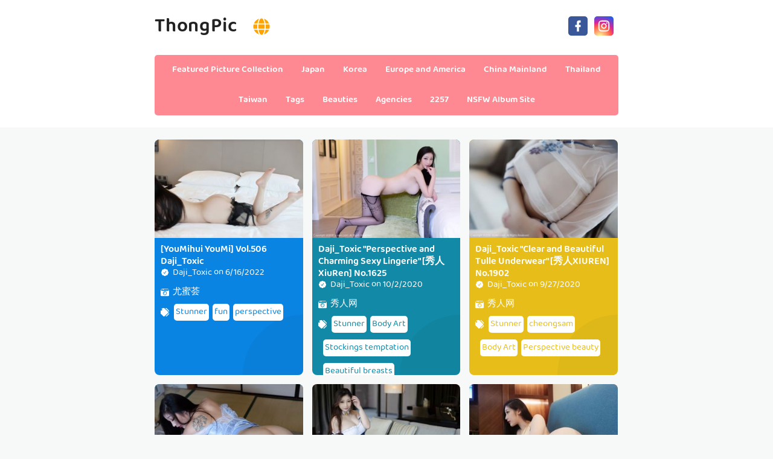

--- FILE ---
content_type: text/css
request_url: https://res.thongpic.com/thongpic/components.min.css?v=20260122034248
body_size: 4831
content:
.loading{flex:0 0 auto;display:flex;-webkit-box-align:center;-ms-flex-align:center;align-items:center;-webkit-box-pack:center;-ms-flex-pack:center;justify-content:center;font-size:18px;letter-spacing:1px;z-index:99999;position:fixed;top:50%;left:calc(50% - 200px/2);right:50%;bottom:50%;height:200px;width:200px}#btn-back-to-top{position:fixed;bottom:30px;right:30px;display:none}.pgz-pagination a{color:#333;text-decoration:none}.pgz-pagination a:hover{color:#47c2dc;text-decoration:none}.pgz-pagination{float:left;width:768px;text-align:center;margin:4px 0 10px 0}.nav-links{display:inline-block}.pgz-pagination a,.pgz-pagination a:visited{float:left;background:#fff;margin:10px 5px 10px 0;padding:7px 10px;line-height:100%;border:1px solid #ebebeb}.pgz-pagination .current,.pgz-pagination .dots{color:#333;background:#fff;float:left;margin:10px 5px 0 0;padding:7px 10px;line-height:100%;border:1px solid #ebebeb}.pgz-pagination span.current,.pgz-pagination a:hover{background:#47c2dc;color:#fff;border:1px solid #47c2dc}.pgz-pagination a:active{background:#ea1c26;color:#fff;border:1px solid #ea1c26}.current-page{color:#ea1c26;font-size:larger}.album-download{width:auto !important;color:#fff !important;background:#47c2dc !important;padding:.5rem 1rem;display:inline-block;border-radius:4px;transition-duration:.25s;border:none;font-size:20px;margin-bottom:5px;margin-top:5px}.blocker{z-index:1000 !important}body,div,span,h1,h2,p,a,abbr,img,ul,li,form,article,nav{margin:0;padding:0;border:0;font-size:100%;font:inherit;vertical-align:baseline}svg{vertical-align:middle}ul{margin:.2em 0 .2em 1em}ul{list-style:none}ul{list-style:disc outside}li{margin:0}body{background:#f7f9f8;color:#000;font-family:'Baloo Tamma 2',cursive;font-size:16px;line-height:1.3em;font-weight:400;text-align:left;margin:0;padding:0}a{color:#2e87e7;text-decoration:none;transition:all .3s}a:hover{color:#297ad2}a img{border-width:0}img{height:auto;max-width:100%;vertical-align:middle}.clear{clear:both}*,*:before,*:after{-webkit-box-sizing:content-box;-moz-box-sizing:content-box;box-sizing:content-box}#ContactForm1{height:0;width:0;visibility:hidden;display:none}.home-box,.lasthome-box{display:none}@media screen and (min-width:641px){::-webkit-scrollbar{-webkit-appearance:none;width:4px;height:5px}::-webkit-scrollbar-thumb{background-color:rgba(0,0,0,.15);border-radius:10px}::-webkit-scrollbar-track{background-color:transparent}::-webkit-scrollbar-thumb:hover{background-color:rgba(0,0,0,.25)}div[id^="Label"]::-webkit-scrollbar-thumb{background-color:rgba(255,255,255,.45)}::-webkit-scrollbar-track{background-color:rgba(255,255,255,.1)}}*,*:before,*:after{-webkit-box-sizing:border-box;-moz-box-sizing:border-box;box-sizing:border-box;-webkit-tap-highlight-color:rgba(0,0,0,0);-webkit-tap-highlight-color:transparent}a,button,input:focus{transition:all .3s}.post img{max-width:100%;height:auto}#wrapper-thongpic{position:relative;max-width:768px;padding:0;margin:20px auto 0 auto;overflow:hidden}#main-wrapper-thongpic{position:relative;float:left;padding:0;word-wrap:break-word;overflow:hidden;width:100%}#main{padding:0;margin:0}.section{margin:0}#topwrapp{display:block;overflow:hidden;position:relative}.sidebar-wrapper{background:#fff;width:100%}.containerna{margin:0 auto;padding:0;position:relative;max-width:768px}.header-top{position:relative;background:#fff;overflow:hidden;padding:0 20px 20px 20px}.header-batas{max-width:768px;margin:auto;text-align:center}#header{float:left;margin:30px 0}#header-inner{margin:0;padding:0}#header h1{display:inline-block;font-size:32px;font-weight:600;letter-spacing:.8px;line-height:30px;text-transform:capitalize}#header h1 a{color:#222}#header h1 a:hover{color:#2e87e7}.descriptionwrapper{display:none}.social-iconku{float:right;display:inline;overflow:hidden;margin:22px 0 0}.social-iconku a{float:left;margin:0 5px 0 0;font-size:10px;text-align:center;width:38px}.social-iconku a:hover{opacity:1}.social-iconku svg{height:32px;width:32px;margin-top:5px}.social-iconku a path{fill:#fff}.social-iconku a:hover path{fill:#fff}.social-iconku a:hover{opacity:.95}.search-top{float:left;margin:0 auto 20px auto;font-size:15px;text-align:center;width:100%}.search-top form{width:100%;padding:0;margin:0;position:relative;box-shadow:0 1px 10px -4px rgba(0,0,0,.15)}.search-top input.query{background:#fff;font-family:monospace;border:0;padding:10px 0;margin:0 auto;border-radius:5px;outline:none;width:100%;text-indent:15px;transition:all .6s}.search-top input.query:focus{background:#fff}.search-top form button{position:absolute;right:0;top:0;bottom:0;background:#ff8992;color:#fff;border:0;padding:0 20px;border-radius:0 5px 5px 0;cursor:pointer;outline:none;transition:all .3s}.search-top form button:hover{background:#e58e26;color:#fff}.search-top form button svg{width:22px;height:22px;margin:0 auto}.menu{background:#ff8992;float:left;width:100%;display:block;position:relative;border-radius:5px;margin:0;line-height:1.3em}.menu li{display:inline-block;position:relative;z-index:10}.menu li:first-child{margin-left:0}.menu li a{font-size:15px;padding:15px;font-weight:600;text-decoration:none;display:block;color:#fff;transition:all .2s ease-in-out 0s}.menu li a:hover,.menu li:hover>a{background:#ff8992;color:#fff}div[id^="Label"]{background:#ff8992;width:100%;position:relative;margin:0 auto 20px auto;border-radius:5px;display:-webkit-box;overflow-x:auto}div[id^="Label"] h2{display:none}div[id^="Label"] ul{display:-webkit-box;margin:0}div[id^="Label"] li{display:inline-block;z-index:10;cursor:pointer;position:relative;white-space:nowrap}div[id^="Label"]:after{content:'';position:absolute;right:0;top:0;bottom:0;left:0;z-index:9}div[id^="Label"] .widget-content.list-label-widget-content{text-align:center;margin:auto;line-height:1.3em}div[id^="Label"] li:first-child{margin-left:0}div[id^="Label"] li a{font-size:15px;padding:15px;font-weight:600;text-decoration:none;color:#fff;white-space:nowrap;display:block;transition:all .2s ease-in-out 0s}div[id^="Label"] li a:hover,div[id^="Label"] li:hover>a{background:#ff8992;color:#fff}.infoartikel{display:block;overflow:hidden}.post-body{margin:0;line-height:1.6em;text-align:left}.post-body img{max-width:100%;height:auto}*:focus{outline:0 !important}h1,h2{font-weight:600;line-height:1.5rem}h1{font-size:200%}h2{font-size:180%}.post-body h2{font-size:180%}#blog-pager{background:#fff;border-radius:5px;clear:both;width:100%;line-height:1.5rem;position:relative;display:inline-block;text-align:center;overflow:visible;margin:0 auto;padding:15px 0}#blog-pager-older-link{float:none;display:inline-block;margin:0 5px;text-align:center}#blog-pager a{display:block;margin:0;padding:4px 0;text-align:center;width:65px;font-size:24px;line-height:25px;background:#ff8992;color:#fff;font-weight:400;z-index:90;border-radius:5px;box-shadow:0 10px 10px -10px rgba(0,0,0,.15)}#blog-pager a:hover{background:#e58e26;color:#fff}#blog-pager .home-link{display:none}.blog-pager svg{width:22px;height:22px;margin:2px 0 0 0}#footer-wrap{position:relative;background:#fff;padding:15px;margin:0 auto;color:#222;font-weight:600;overflow:hidden;text-align:center;border-top:1px solid rgba(0,0,0,.05)}#footer2{font-size:15px;padding:5px;display:block;text-align:center;color:#222;border-radius:5px}#footer2 a{color:#222}#footer2 a:hover{text-decoration:underline}div[id^="PopularPosts"]{padding:30px 0;border-radius:5px;margin:0 auto;text-align:center;overflow:hidden}div[id^="PopularPosts"] ul{margin:0;list-style:none}div[id^="PopularPosts"] ul li{background:#1289a7;width:32%;float:left;position:relative;overflow:hidden;display:block;padding:0;margin-right:15px;margin-bottom:15px;border-radius:8px;min-height:280px}div[id^="PopularPosts"] ul li .item-thumbnail{overflow:hidden;margin:0 0 10px 0}div[id^="PopularPosts"].PopularPosts a{color:#fff}div[id^="PopularPosts"].PopularPosts a:hover{color:#fff;text-decoration:underline}div[id^="PopularPosts"].PopularPosts h2{position:relative;overflow:hidden;margin:0 auto 25px auto;color:#ff8992;display:inline-block;z-index:1;padding:3px 0;font-size:16px;border-bottom:2px solid}.PopularPosts img{object-fit:cover;padding:0;max-height:190px;width:100%}@media screen and (min-width:481px){div[id^="PopularPosts"] ul li:nth-child(3){margin:0}div[id^="PopularPosts"] ul li:nth-child(6){margin:0}}div[id^="PopularPosts"] ul li .item-title{padding:10px;text-align:left;font-size:15px;font-weight:600}div[id^="PopularPosts"] ul li:nth-child(1){background:#0984e3}div[id^="PopularPosts"] ul li:nth-child(2){background:#1289a7}div[id^="PopularPosts"] ul li:nth-child(3){background:#e7be19}div[id^="PopularPosts"] ul li:nth-child(4){background:#0abde3}div[id^="PopularPosts"] ul li:nth-child(5){background:#fd79a8}div[id^="PopularPosts"] ul li:nth-child(6){background:#e17055}div[id^="PopularPosts"] ul li:after{content:'';display:block;position:absolute;bottom:0;right:0;width:100px;height:100px;background:rgba(0,0,0,.04);background-repeat:no-repeat;border-radius:100px 0 0;z-index:0;transition:all .3s}div[id^="PopularPosts"] ul li:hover:after{background:rgba(0,0,0,.04);width:100%;height:100%}div[id^="PopularPosts"] ul li .item-thumbnail-only{position:relative;z-index:1}div[id^="PopularPosts"] ul li img{transition:all .3s}div[id^="PopularPosts"] ul li:hover img{transform:scale(1.1) rotate(2deg)}.backtop{display:none;background:#ff8992;color:#fff;font-size:1em;width:36px;height:36px;line-height:38px;outline:0;z-index:999;bottom:30px;right:30px;position:fixed;border-radius:5px;padding:0;text-align:center;cursor:pointer;opacity:1;transition:all .25s}.backtop svg{width:22px;height:22px;transform:rotate(90deg);vertical-align:middle;transition:all .25s}.backtop:hover{background:#ff8992}@media screen and (max-width:768px){div[id^="Label"]:after{display:none}.sidebar{padding:0 10px}#main-wrapper-thongpic{width:100%}#wrapper-thongpic{padding:0 10px}#main{padding:0}#main-wrapper-thongpic,#wrapper-thongpic{border:none}#header{float:none;margin:10px auto 20px auto;text-align:center;overflow:hidden}.main-nav{display:-webkit-box;overflow-x:auto}.menu{float:none;display:-webkit-box}.menu li{background:#ff8992;display:inline-block;z-index:10;cursor:pointer;position:relative;white-space:nowrap}.menu li a{white-space:nowrap;display:block}.social-iconku{display:table;float:none;margin:0 auto 20px auto}.header-top{padding:20px 10px}div[id^="sidebar"]{padding:0}div[id^="PopularPosts"] ul li{width:31.7%}}@media screen and (max-width:640px){.search-top{float:none;width:100%;max-width:620px}#footer2{display:block;text-align:center}}@media screen and (max-width:480px){.backtop{bottom:15px;right:15px;opacity:.8}.backtop:hover{opacity:1}div[id^="PopularPosts"] ul li{width:47.7%;min-height:200px}div[id^="PopularPosts"] ul li:nth-child(2){margin:0}div[id^="PopularPosts"] ul li:nth-child(4){margin:0}div[id^="PopularPosts"] ul li:nth-child(6){margin:0}div[id^="PopularPosts"] ul li .item-title{font-weight:400}}@media screen and (max-width:480px){.search-top{max-width:340px}}.post{background:#ff8992;position:relative;overflow:hidden;margin:0 7.5px 15px 7.5px;border-radius:8px;height:390px}.post:after{content:'';display:block;position:absolute;bottom:0;right:0;width:100px;height:100px;background:rgba(0,0,0,.04);background-repeat:no-repeat;border-radius:100px 0 0;z-index:0;transition:all .3s}.post:hover:after{background:rgba(0,0,0,.04);width:100%;height:100%}.post .post-thumbnail img{width:100%;transition:all .3s}.post:hover .post-thumbnail img{transform:scale(1.1) rotate(2deg)}.post-inner{position:relative;padding:10px 10px 0 10px}.blog-posts{margin-left:-7.5px;margin-right:-7.5px;overflow:hidden}.post-outer{width:33.3%;float:left;position:relative;overflow:hidden;display:block;margin:0 auto}.post-outer-ad{width:33.3%;float:left;position:relative;overflow:hidden;display:block;margin:0 auto}.post-thumbnail{overflow:hidden;position:relative;height:auto;margin:0;border-radius:5px 5px 0 0;z-index:5}.post-thumbnail.lgz-loading:before,.post-thumbnail.lgz-loading:after{content:'';box-sizing:border-box;position:absolute;top:50%;left:50%;width:25px;height:25px;margin-top:-15px;margin-left:-15px;border-radius:50%;border:2px solid transparent;border-top-color:#fff;animation:loading .8s cubic-bezier(.4,0,1,1) infinite}.post-thumbnail.lgz-loading:after{animation:loading 2s cubic-bezier(.61,0,.38,.99) infinite}.post-outer:nth-child(1) .post{background:#0984e3}.post-outer:nth-child(2) .post{background:#1289a7}.post-outer:nth-child(3) .post{background:#e7be19}.post-outer:nth-child(4) .post{background:#0abde3}.post-outer:nth-child(5) .post{background:#fd79a8}.post-outer:nth-child(6) .post{background:#e17055}.post-outer:nth-child(8) .post{background:#f39c12}.post-outer:nth-child(9) .post{background:#703bd7}.post-outer:nth-child(10) .post{background:#1289a7}.post-outer:nth-child(11) .post{background:#0984e3}.post-outer:nth-child(12) .post{background:#1289a7}.post-outer:nth-child(13) .post{background:#e7be19}.post-outer:nth-child(15) .post{background:#0abde3}.post-outer:nth-child(16) .post{background:#fd79a8}.post-outer:nth-child(17) .post{background:#e17055}.post-outer:nth-child(18) .post{background:#f39c12}.post-outer:nth-child(19) .post{background:#703bd7}.post-outer:nth-child(20) .post{background:#1289a7}.post-outer:nth-child(22) .post{background:#0984e3}.post-outer:nth-child(23) .post{background:#1289a7}.post-outer:nth-child(24) .post{background:#e7be19}.post-outer:nth-child(25) .post{background:#0abde3}.post-outer:nth-child(26) .post{background:#fd79a8}.post-outer:nth-child(27) .post{background:#e17055}.post-body img{object-fit:cover;border-radius:5px 5px 0 0;z-index:4;position:relative}.post-body{position:relative;padding:0;text-align:left;line-height:0;z-index:1}.post-snippet{margin:5px 0}h2.post-title.entry-title{font-size:16px;line-height:1.3}h2.post-title.entry-title a{color:#fff}h2.post-title.entry-title a:hover{color:#fff;text-decoration:underline}.infoartikel a,.infoartikel{color:#fff;font-size:15px;margin:10px 0}.infoartikel a:hover,.post-title a:hover{color:#fff}.infoartikel a abbr{text-decoration:none}.post-author svg,.fn svg{vertical-align:middle;margin:0 3px 0 0}.post-snippet{font-size:15px;color:rgba(255,255,255,.85);line-height:1.5}.post-author svg path,.fn svg path{fill:#fff}.ias_trigger{background:#fff;border-radius:8px;clear:both;line-height:1.5rem;position:relative;display:block;text-align:center;overflow:visible;margin:0 7.5px;padding:15px 0}.ias_trigger a{background:#ffeaa7;color:#ff8992;display:inline-block;height:34px;font-size:15px;text-transform:capitalize;padding:0 22px;border:2px solid;transition:all .3s;margin:0;text-align:center;line-height:32px;font-weight:600;z-index:90;border-radius:99em;box-shadow:0 10px 10px -10px rgba(0,0,0,.15)}.ias_trigger a:hover{background:#ff8992;color:#ffeaa7;border-color:#ff8992}@media screen and (max-width:640px){.post-outer{width:50%}.post-outer-ad{width:50%}}@media screen and (max-width:480px){.post{height:210px}h2.post-title.entry-title{font-size:15px;font-weight:400;line-height:1.2}.infoartikel,.post-snippet{display:none !important}}@media screen and (max-width:320px){.post{height:auto;margin:0 0 15px 0}.post-outer{width:100%}.post-outer-ad{width:100%}h2.post-title.entry-title{font-size:16px;font-weight:600;line-height:1.3}.post-inner{padding:15px}.blog-posts,.ias_trigger{margin:0}.infoartikel,.post-snippet{display:block}}@keyframes loading{to{transform:rotate(360deg)}}@font-face{font-family:'Baloo Tamma 2';font-style:normal;font-weight:400;font-display:swap;src:local('Baloo Tamma 2 Regular'),local('BalooTamma2-Regular'),url(https://fonts.gstatic.com/s/balootamma2/v1/vEFX2_hCAgcR46PaajtrYlBbf1U81-qe.woff2) format('woff2');unicode-range:U+964-965,U+C82-CF2,U+200C-200D,U+20B9,U+25CC}@font-face{font-family:'Baloo Tamma 2';font-style:normal;font-weight:400;font-display:swap;src:local('Baloo Tamma 2 Regular'),local('BalooTamma2-Regular'),url(https://fonts.gstatic.com/s/balootamma2/v1/vEFX2_hCAgcR46PaajtrYlBbf0A81-qe.woff2) format('woff2');unicode-range:U+102-103,U+110-111,U+128-129,U+168-169,U+1A0-1A1,U+1AF-1B0,U+1EA0-1EF9,U+20AB}@font-face{font-family:'Baloo Tamma 2';font-style:normal;font-weight:400;font-display:swap;src:local('Baloo Tamma 2 Regular'),local('BalooTamma2-Regular'),url(https://fonts.gstatic.com/s/balootamma2/v1/vEFX2_hCAgcR46PaajtrYlBbf0E81-qe.woff2) format('woff2');unicode-range:U+100-24F,U+259,U+1E00-1EFF,U+2020,U+20A0-20AB,U+20AD-20CF,U+2113,U+2C60-2C7F,U+A720-A7FF}@font-face{font-family:'Baloo Tamma 2';font-style:normal;font-weight:400;font-display:swap;src:local('Baloo Tamma 2 Regular'),local('BalooTamma2-Regular'),url(https://fonts.gstatic.com/s/balootamma2/v1/vEFX2_hCAgcR46PaajtrYlBbf0881w.woff2) format('woff2');unicode-range:U+0-FF,U+131,U+152-153,U+2BB-2BC,U+2C6,U+2DA,U+2DC,U+2000-206F,U+2074,U+20AC,U+2122,U+2191,U+2193,U+2212,U+2215,U+FEFF,U+FFFD}@font-face{font-family:'Baloo Tamma 2';font-style:normal;font-weight:600;font-display:swap;src:local('Baloo Tamma 2 SemiBold'),local('BalooTamma2-SemiBold'),url(https://fonts.gstatic.com/s/balootamma2/v1/vEFK2_hCAgcR46PaajtrYlBbd5AYws-_Wo7H.woff2) format('woff2');unicode-range:U+964-965,U+C82-CF2,U+200C-200D,U+20B9,U+25CC}@font-face{font-family:'Baloo Tamma 2';font-style:normal;font-weight:600;font-display:swap;src:local('Baloo Tamma 2 SemiBold'),local('BalooTamma2-SemiBold'),url(https://fonts.gstatic.com/s/balootamma2/v1/vEFK2_hCAgcR46PaajtrYlBbd5AYwtq_Wo7H.woff2) format('woff2');unicode-range:U+102-103,U+110-111,U+128-129,U+168-169,U+1A0-1A1,U+1AF-1B0,U+1EA0-1EF9,U+20AB}@font-face{font-family:'Baloo Tamma 2';font-style:normal;font-weight:600;font-display:swap;src:local('Baloo Tamma 2 SemiBold'),local('BalooTamma2-SemiBold'),url(https://fonts.gstatic.com/s/balootamma2/v1/vEFK2_hCAgcR46PaajtrYlBbd5AYwtu_Wo7H.woff2) format('woff2');unicode-range:U+100-24F,U+259,U+1E00-1EFF,U+2020,U+20A0-20AB,U+20AD-20CF,U+2113,U+2C60-2C7F,U+A720-A7FF}@font-face{font-family:'Baloo Tamma 2';font-style:normal;font-weight:600;font-display:swap;src:local('Baloo Tamma 2 SemiBold'),local('BalooTamma2-SemiBold'),url(https://fonts.gstatic.com/s/balootamma2/v1/vEFK2_hCAgcR46PaajtrYlBbd5AYwtW_Wg.woff2) format('woff2');unicode-range:U+0-FF,U+131,U+152-153,U+2BB-2BC,U+2C6,U+2DA,U+2DC,U+2000-206F,U+2074,U+20AC,U+2122,U+2191,U+2193,U+2212,U+2215,U+FEFF,U+FFFD}div[id^="languages-menu"]{color:#999;margin:auto;transition:all .1s ease-in-out;display:none}div[id^="languages-menu"] .close{background:transparent;position:absolute;top:15px;right:20px;color:#222;font-size:28px;border:0;outline:none;padding:0;z-index:9;width:26px;height:26px;line-height:26px;border-radius:99em;transform:rotate(180deg);transition:all .3s}div[id^="languages-menu"] .close:hover{cursor:pointer;color:#222;transform:rotate(360deg)}div[id^="languages-menu"].open{display:block;background:rgba(79,69,135,.49);background-image:linear-gradient(-125deg,transparent 45%,rgba(255,255,255,.05) 45%,rgba(255,255,255,.05) 75%,rgba(255,255,255,.1) 75%,rgba(255,255,255,.1));background-position:bottom right;background-repeat:no-repeat;position:fixed;top:0;right:0;left:0;bottom:0;z-index:999;display:flex !important;align-items:center;align-content:center;justify-content:center;-webkit-backdrop-filter:blur(6px);backdrop-filter:blur(6 px)}.language-item{background-color:#ffa300;color:#000;width:180px;border-radius:20px;padding-bottom:5px;padding-top:5px;padding-left:10px;padding-right:10px;margin-bottom:5px;text-align:center}.language-item a{background-color:#ffa300;color:#000}.breadcrumbs{padding:12px;font-size:15px;background:#fff;color:#888;z-index:1;border-radius:5px;overflow:hidden;text-overflow:ellipsis}.breadcrumbs a{color:#888}.breadcrumbs a:hover{color:#888;text-decoration:underline}.breadcrumbs svg{width:16px;height:16px;vertical-align:-4px}.breadcrumbs svg path{fill:#888}.homebread{margin:0 2px 0 0}*:focus{outline:0 !important}@media screen and (max-width:640px){.breadcrumbs{margin:0 10px}}#st-1{font-family:"Helvetica Neue",Verdana,Helvetica,Arial,sans-serif;direction:ltr;display:block;opacity:1;text-align:justified;z-index:52013}#st-1.st-animated{-moz-transition:o .2s ease-in,p .2s ease-in,a .2s ease-in,c .2s ease-in,i .2s ease-in,t .2s ease-in,y .2s ease-in;-ms-transition:o .2s ease-in,p .2s ease-in,a .2s ease-in,c .2s ease-in,i .2s ease-in,t .2s ease-in,y .2s ease-in;-o-transition:o .2s ease-in,p .2s ease-in,a .2s ease-in,c .2s ease-in,i .2s ease-in,t .2s ease-in,y .2s ease-in;-webkit-transition:o .2s ease-in,p .2s ease-in,a .2s ease-in,c .2s ease-in,i .2s ease-in,t .2s ease-in,y .2s ease-in;transition:o .2s ease-in,p .2s ease-in,a .2s ease-in,c .2s ease-in,i .2s ease-in,t .2s ease-in,y .2s ease-in}#st-1 .st-btn{-moz-box-sizing:border-box;-webkit-box-sizing:border-box;box-sizing:border-box;-moz-transition:opacity .2s ease-in,top .2s ease-in;-ms-transition:opacity .2s ease-in,top .2s ease-in;-o-transition:opacity .2s ease-in,top .2s ease-in;-webkit-transition:opacity .2s ease-in,top .2s ease-in;transition:opacity .2s ease-in,top .2s ease-in;-moz-border-radius:16px;-webkit-border-radius:16px;border-radius:16px;border:none;cursor:pointer;display:inline-block;font-size:11px;height:32px;line-height:32px;margin-right:8px;padding:0 8px;position:relative;text-align:center;top:0;vertical-align:top;white-space:nowrap}#st-1 .st-btn:last-child{margin-right:0}#st-1 .st-btn>img{display:inline-block;height:16px;width:16px;position:relative;top:8px;vertical-align:top}#st-1 .st-btn>span{-moz-transition:all .2s ease-in;-ms-transition:all .2s ease-in;-o-transition:all .2s ease-in;-webkit-transition:all .2s ease-in;transition:all .2s ease-in;color:#fff;display:inline-block;font-weight:500;letter-spacing:.5px;min-width:60px;opacity:1;padding:0 6px;position:relative;vertical-align:top}#st-1.st-has-labels .st-btn{min-width:120px}#st-1.st-has-labels .st-btn.st-remove-label{min-width:50px}#st-1.st-has-labels .st-btn.st-remove-label>span{display:none}#st-1.st-has-labels .st-btn.st-hide-label>span{display:none}#st-1.st-justified{text-align:center}#st-1.st-justified .st-btn{-moz-flex:1;-ms-flex:1;-webkit-flex:1;flex:1}#st-1 .st-btn:hover{opacity:.8;top:-4px}#st-1 .st-btn[data-network='facebook']{background-color:#4267b2}#st-1 .st-btn[data-network='facebook']>span{color:#fff}#st-1 .st-btn[data-network='twitter']{background-color:#55acee}#st-1 .st-btn[data-network='twitter']>span{color:#fff}#st-1 .st-btn[data-network='pinterest']{background-color:#cb2027}#st-1 .st-btn[data-network='pinterest']>span{color:#fff}#st-1 .st-btn[data-network='whatsapp']{background-color:#25d366}#st-1 .st-btn[data-network='whatsapp']>span{color:#fff}#st-1 .st-btn[data-network='sharethis']{background-color:#95d03a}#st-1 .st-btn[data-network='sharethis']>span{color:#fff}.album-post-body li{list-style-type:circle}.separator a{margin-left:0 !important;margin-right:0 !important}.album-post img{max-width:100%;height:auto}.infoartikel{display:block;overflow:hidden}.album-post-body{margin:0;line-height:1.6em;text-align:left}.album-post-body img{max-width:100%;height:auto}.album-post-body h1{font-size:200%}.album-post-body h3{font-size:160%}.album-post-body h4{font-size:140%}.album-post-body iframe{width:100%;height:350px;border:0}.album-post-body img{border-radius:12px}h1.album-post-title.entry-title{font-size:22px;color:#000;padding:15px 0;margin:0 0 15px 0;border-bottom:1px solid rgba(0,0,0,.05)}.infoartikel{display:block;overflow:hidden;font-size:15px;margin:0 0 15px 0}.infoartikel abbr.published{border:0;text-decoration:none;color:#000}.album-post-body{background:#fff;margin:15px auto;padding:20px;line-height:1.6em;text-align:left;font-size:16px;border-radius:5px}.album-post-body .separator a{margin-left:0 !important;margin-right:0 !important}.album-post-body h3,.album-post-body h4{position:relative;text-transform:capitalize}#share-this{position:relative;background:#fff;margin:20px auto 0 auto;padding:20px 0;border-top:1px solid rgba(0,0,0,.05)}.album-post-author{margin:0 5px 0 0;color:#000}.album-post-timestamp a{color:#000}.album-post-timestamp a:hover{color:#888}@media screen and (max-width:640px){.album-post-body{padding:10px}}#openRss{width:48px;height:48px;position:fixed;bottom:30px;left:10px;z-index:9999}

--- FILE ---
content_type: text/xml; charset=utf-8
request_url: https://go.xlivrdr.com/smartpop/165aea9bcdd7aabac45f72d02f58fd24b8416bc57cfc540b1b4409ac823564af?userId=1f2ad638bb163e0f21b19d6cbbcd5805b56eb7b1ef21117b6157eaf2a11915c9&affiliateClickId=ordNbHNNbHNdVHNTa45c3U121VW1uulmquoptdK51UtrpXTuuqdK6V0rqKJ3VTV1UzWupqlumssdK6V07p3SuldM6V0rpnS8WaVW2XbTbTVa552V1T2VTzUz0b7270uup1qu2s10plrslputm24oq1212qrqmttdK7cEZugg5F3rHqH9009sqrJ5XOmrdK6V0rpXSuldK6V01ld0tVc11bnOldK6V0rpXSuldK6V0rpnSulcWP_PkpER6h_c5zvtzF57J8yPUP7pXUWVU62Vy78acV70y7y21VT8TaXWVyy21OD7&sourceId=4685586&p1=6294434&p2=letsgirlz.com&p3=4685586&noc=1&ax=0&skipOffset=00:00:05
body_size: 863
content:
<?xml version="1.0" encoding="UTF-8" standalone="no" ?><VAST version="4.2" xmlns:xs="http://www.w3.org/2001/XMLSchema" xmlns="http://www.iab.com/VAST"><Ad id="1" adType="video"><InLine><AdSystem version="1">stripcash.com</AdSystem><Impression id=""><![CDATA[https://go.xlivrdr.com/abc.gif?abTest=landingvast_toggleTab2Fixed&abTestVariant=landingvast_toggleTab2Fixed_testtoggleTab_1&action=toggleTab&affiliateClickId=[base64]&campaignId=165aea9bcdd7aabac45f72d02f58fd24b8416bc57cfc540b1b4409ac823564af&campaignType=smartpop&chatTab=private&creativeId=2056950966946db9155d057d128c7bd863011cab629e73419e4ecbe52e177a54&iterationId=1210672&landing=landingVAST&masterSmartpopId=2683&modelId=175179293&noc=1&onlineModels=ASUKA_ch&p1=6294434&p2=letsgirlz.com&p3=4685586&referrer=https%3A%2F%2Fen.thongpic.com%2Fgirl_pics%2F524mro9&ruleId=29&segment=hls-ASUKA_ch-1&smartpopId=3564&sourceId=4685586&stripcashR=1&tag=girls&trafficType=preroll&userId=1f2ad638bb163e0f21b19d6cbbcd5805b56eb7b1ef21117b6157eaf2a11915c9&variationId=35211]]></Impression><AdTitle>あすかのえちえちメーター💕</AdTitle><Creatives><Creative sequence="1" id="1"><UniversalAdId idRegistry="unknown">unknown</UniversalAdId><Linear skipoffset="00:00:05"><Duration>00:00:30</Duration><MediaFiles><MediaFile id="1" delivery="progressive" type="video/mp4" width="1920" height="1080"><![CDATA[https://video.sacdnssedge.com/video/ol_dd87aba59839c66973316e1ca4c32499.mp4]]></MediaFile></MediaFiles><VideoClicks><ClickThrough id="1"><![CDATA[https://go.xlivrdr.com/?abTest=landingvast_toggleTab2Fixed&abTestVariant=landingvast_toggleTab2Fixed_testtoggleTab_1&action=toggleTab&affiliateClickId=[base64]&campaignId=165aea9bcdd7aabac45f72d02f58fd24b8416bc57cfc540b1b4409ac823564af&campaignType=smartpop&chatTab=private&creativeId=2056950966946db9155d057d128c7bd863011cab629e73419e4ecbe52e177a54&iterationId=1210672&landing=landingVAST&masterSmartpopId=2683&modelId=175179293&noc=1&onlineModels=ASUKA_ch&p1=6294434&p2=letsgirlz.com&p3=4685586&referrer=https%3A%2F%2Fen.thongpic.com%2Fgirl_pics%2F524mro9&ruleId=29&segment=hls-ASUKA_ch-1&smartpopId=3564&sourceId=4685586&stripcashR=1&tag=girls&trafficType=preroll&userId=1f2ad638bb163e0f21b19d6cbbcd5805b56eb7b1ef21117b6157eaf2a11915c9&variationId=35211]]></ClickThrough></VideoClicks></Linear></Creative></Creatives><Extensions><Extension type="TitleCTA"><TitleCTA><DisplayUrl>stripchat.com</DisplayUrl></TitleCTA></Extension></Extensions></InLine></Ad></VAST>